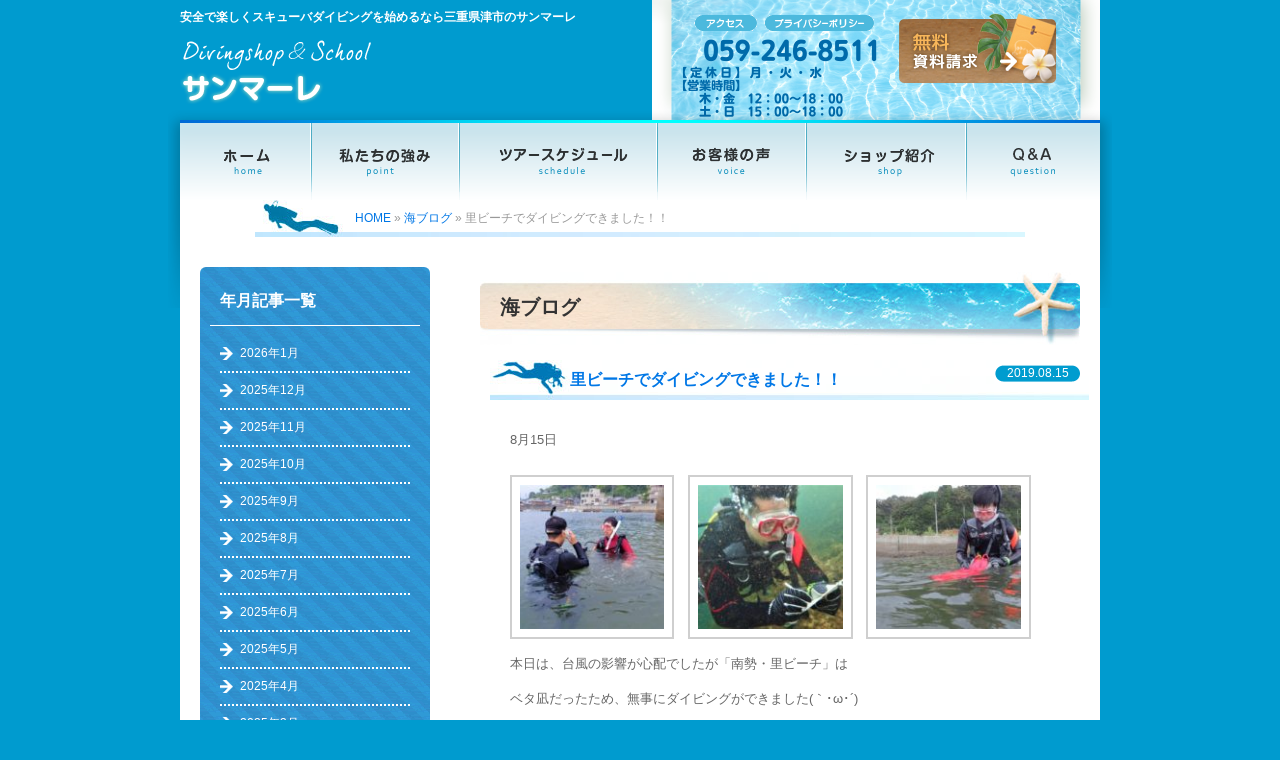

--- FILE ---
content_type: text/html; charset=utf-8
request_url: https://accounts.google.com/o/oauth2/postmessageRelay?parent=https%3A%2F%2Fwww.sanmare.jp&jsh=m%3B%2F_%2Fscs%2Fabc-static%2F_%2Fjs%2Fk%3Dgapi.lb.en.OE6tiwO4KJo.O%2Fd%3D1%2Frs%3DAHpOoo_Itz6IAL6GO-n8kgAepm47TBsg1Q%2Fm%3D__features__
body_size: 162
content:
<!DOCTYPE html><html><head><title></title><meta http-equiv="content-type" content="text/html; charset=utf-8"><meta http-equiv="X-UA-Compatible" content="IE=edge"><meta name="viewport" content="width=device-width, initial-scale=1, minimum-scale=1, maximum-scale=1, user-scalable=0"><script src='https://ssl.gstatic.com/accounts/o/2580342461-postmessagerelay.js' nonce="aVUBmX_vKiq8iJcUFsQPMQ"></script></head><body><script type="text/javascript" src="https://apis.google.com/js/rpc:shindig_random.js?onload=init" nonce="aVUBmX_vKiq8iJcUFsQPMQ"></script></body></html>

--- FILE ---
content_type: text/css
request_url: https://www.sanmare.jp/common/css/section.css?ver=6.6.4
body_size: 6363
content:
@charset "utf-8";
@import url('https://fonts.googleapis.com/css2?family=M+PLUS+1:wght@400;700;900&display=swap');
/* ===================================================================
CSS information

 File Name  : section.css
 Style Info : コンテンツに関するスタイル指定
=================================================================== */

/* トップページ要素
----------------------------------------------------------- */

#i_news {
	padding: 20px;
	display: flex;
	justify-content: space-between;
}
#i_news .n_ttl {
	display: flex;
	flex-direction: column;
	background: #008ab9;
}
#i_news h1 {
	float: left;
	padding-right: 10px;
}
#i_news h1 img {
	position: relative;
	top: -26px;
	left: -10px;
}
#i_news .n_list {
	background: #008AB9;
	padding: 5px;
	width: 730px;
	margin: 0;
}
#i_news .frame {
	height: 130px;
    line-height: 33px;
    padding: 0 40px;
    margin-bottom: -126px;
	overflow: hidden;
	background: #FFF;
}
#i_news .frame li {
	border-bottom: 1px dotted #008ab9;
    padding: 4px 0;	
}
#i_news .link {
	float: right;
	text-align: center;
}
#i_news .date {
	margin-right: 15px;
	color: #006397;
	font-size: 1rem;
	font-weight: bold;
}
#i_news .title {
	font-size: 0.9rem
}
#i_news .title a{
	color: #222;
}
#i_news .n_deco img {
	position: relative;
	right: -632px;
	top: 20px;	
}
#main #index .cp_bnr {
	margin-bottom: 10px;
}

#main #index01 .inline{
	width: 598px;
    margin: 20px auto 0;
}

#main #index01 .bnr_top {
	display: block;
	margin-bottom: 20px;
}
#main #index01 .bnr_top img {
	display: block;
	transition: all 0.3s ease-in-out;
}
#main #index01 .bnr_top img:hover {
	opacity: .8;
}


#main #index .cp_bnr ul {
	width: 598px;
    margin: 20px auto;
	display: flex;
	justify-content: space-between;
}
#main #index .cp_bnr .inline>p{
	display: inline-block;
}
#main #index .cp_bnr .inline>p:nth-of-type(odd){
	margin-right: 18px;
}
#main #index .cp_bnr .inline>p:nth-of-type(n+3) {
    margin-bottom: 0;
}
#main #index .cp_bnr .bnr {
    letter-spacing: 5px;
    padding-bottom: 4px;
    position: relative;
    font-size: 1.6rem;
    font-weight: bold;
    width: 288px;
    height: 100px;
    line-height: 32px;
    display: table-cell;
    border-radius: 10px;
    color: #fff;
    text-align: center;
    vertical-align: middle;
    box-sizing: border-box;
    text-shadow: 2px 2px 2px rgba(0,0,0,.5);
    -webkit-transition: all 0.3s ease-in-out;
	transition: all 0.3s ease-in-out;
}
#main #index .cp_bnr .beginner .bnr {
    background-color: #68CEF9;
}
#main #index .cp_bnr .senior .bnr {
    background: #ff9747;
    font-size: 1.4rem !important;
    line-height: 28px !important;
    letter-spacing: 2px !important;
}
#main #index .cp_bnr .blog .bnr {
	padding-bottom: 0 !important;
}
#main #index .cp_bnr .contact .bnr {
    background-color: #45D8CC;
}
#main #index .cp_bnr .bnr::after {
    content: '';
    display: block;
    position: absolute;
    border: solid 2px;
    border-color: #fff #fff transparent transparent;
    width: 8px;
    height: 8px;
    right: 14px;
    top: 50%;
    transform: translateY(-50%) rotate(45deg);
}
#main #index .cp_bnr .bnr:hover {
    opacity: .8;
}
#main #index .cp_bnr .sub_txt {
    color: #fff;
    font-size: 1.1rem;
    position: relative;
    z-index: 0;
	text-shadow: 1px 1px 2px rgba(0,0,0,.7);
	letter-spacing: 2px;
	width: 100%;
	height: 100%;
    line-height: 1.8;
}
#main #index .cp_bnr .sub_txt::after {
    border-bottom: solid 10px rgba(255,255,123,0.6);
    content: "";
    position: absolute;
	bottom: -1px;
    left: -2%;
	width: 104%;
	z-index: -1;
}

#main #index #index01 {
	position: relative;
	margin-left: -23px;
}
#main #index #index01 .link {
	position: absolute;
	left: 29px;
	top: 1110px;
}
#main #index #index02 video {
	margin-bottom: 20px;
}
#main .i_nav ul {
	overflow: hidden;
	_zoom: 1;
	margin-right: -10px;
}
#main .i_nav li {
	float: left;
	margin-right: 10px;
}
#main .youtube{
	overflow: hidden;
	margin-top: 20px;
}
#main .youtube iframe{
	width: 260px;
	height: 180px;
	float:left;
}
#main .youtube .w300{
	width: 300px;
	margin-bottom: 0.5em;
}

/* 私たちの強み
----------------------------------------------------------- */
#main #point .shop_link,
#main #index .shop_link {
	margin-left: -10px;
}
#main #point .point_four,
#main #index .point_four {
	margin: 30px auto;
}
#main #point .point_four dd,
#main #index .point_four dd {
	margin-top: -70px;
	width: 380px;
	padding-bottom: 40px;
}
#main #point .point_four dd.odd,
#main #index .point_four dd.odd {
	margin-left: 220px;
}
#main #point .point_four dd.even,
#main #index .point_four dd.even {
	margin-left: 10px;
}
/* スケジュール
----------------------------------------------------------- */
#main .calendar {
	margin: 0 auto 30px;
}
#schedule h3.schttl01{
	text-align:center;
}
#schedule02 .tuor {
	color: #0063B3;
	font-size: 16px;
}
#schedule02 .tuor tr {
	background: #c1e7ff;
}

#schedule02 .tuor th {
	width: 40%;
	text-align: center;
	border: 1px dashed #0063B3;
	background: #c1e7ff;
}

#schedule02 .tuor td {
	border: 1px dashed #0063B3;
}

#schedule02 .bigTour_schedule {
  margin-bottom: 20px;
  padding: 35px 20px 20px;
  font-family: 'M PLUS 1', sans-serif;
	background: url(../../img/schedule/bigTour_bg.jpg) no-repeat left top / 100% 100%;
}
#schedule02 .bigTour_schedule h2 {
  margin-bottom: 30px;
  font-size: 30px;
  font-weight: 700;
  text-align: center;
  color: #fff;
  text-shadow: 5px 5px rgba(0,35,47,0.5);
  transform: none;
}
#schedule02 .bigTour_schedule h2 span {
  position: relative;
  display: inline-block;
  margin-left: 10px;
  font-size: 40px;
  vertical-align: top;
  color: #fff;
  transform: scaleX(0.9);
}
#schedule02 .bigTour_schedule h2 span::after {
  content: '';
  position: absolute;
  top: -8px;
  right: -30px;
  z-index: -1;
  width: 56px;
  height: 48px;
	background: url(../../img/schedule/bigTour_title_icon.png) no-repeat left top / 100% auto;
}
#schedule02 .bigTour_schedule table {
  border-collapse: separate;
  border-spacing: 10px;
  margin: 0;
}
#schedule02 .bigTour_schedule table td {
  padding: 15px;
  font-weight: bold;
  font-size: 22px;
  line-height: 1.3;
  color: #fe8014;
  background: rgba(255,255,255,0.9);
  box-shadow: 4px 4px rgba(0,35,47,0.5);
  border: none;
}
#schedule02 .bigTour_schedule table td span {
  display: block;
  font-size: 16px;
  color: #0477a6;
}








#schedule03 .eventbox{
	padding: 10px 10px 50px;
}

#schedule03 .event_imgarea{
	overflow: hidden;
}

#schedule03 .event_imgarea li{
	width: 190px;
	float: left;
}

#schedule03 .event_imgarea li:nth-child(2){
	margin:0 5px;
}

#schedule03 .event_imgarea img{
	width: 190px;
	height: auto;
	display: block;
}

#schedule03 .event_imgcaption{
	text-align: center;
	padding-top: 7px;
}

#schedule03 .event_imgcaption span{
	font-size: 18px;
	font-weight: bold;
	color: #009ccf;
	display: block;
	padding: 5px 0;
}


#main .shop_info dt {
	margin: 0;
}
#main .shop_info dd {
	color: #FFF;
	background: url(../../img/schedule/inf_bg.jpg) no-repeat 0px 0px;
	padding: 0 15px 0 31px;
	width: 290px;
	min-height: 131px;
}
#main .shop_info dd p {
	margin-bottom: 1px;
}
#main .shop_info .imgL {
	margin-top: 9px;
}
#main .shop_info a, a:link {
	color: #fff;
	text-decoration: none;
}
/* ショップ紹介
----------------------------------------------------------- */
#main .staff .mt{
	margin-top:60px;
}
#main .staff li {
	width: auto;
	margin: 0;
	padding:17px 20px;
	border-bottom: 2px dotted #85DAF6;
}
#main .staff li .imgL {
	margin-bottom: 0;
}
#main .staff dt{
	margin-bottom:10px;
}
#main .staff li dl {
	margin: 0;
	padding-top: 15px;
}
#main .staff dd.txtL{
	float: left;
	width: 60%;
	overflow: hidden;
}
#main .staff dd.videoArea{
	float: right;
	overflow: hidden;
	width: 40%;
}
/*-----器材について-----*/
#main .sy_list dt {
	color: #FF8443;
	font-weight: bold;
}
#main .sy_list dd {
	margin-bottom: 25px;
}
/* お客様の声
----------------------------------------------------------- */

#main #voice li {
	padding: 25px 0;
	margin: 0;
	border-bottom: 2px dotted #85DAF6;
}
#main #voice .frame {
	width: 170px;
	text-align: center;
}
#main #voice span.caption {
	display: block;
	text-align: center;
	color: #0063af;
	font-size: 12px;
}
#main span.name {
	display: block;
	color: #333;
}
/* 初心者コース｜中級者コース｜上級者コース（共通）
----------------------------------------------------------- */
#main .large {
	font-size: 16px;
}
#main .large02 {
	color: #ff476e;
	font-size: 180%;
}
#main .large03 {
	color: #00af94;
	font-size: 180%;
}
#main .large04 {
	color: #ff8000;
	font-size: 180%;
}
#main .large05 {
	color: #005294;
	font-size: 180%;
	line-height: 1.6em;
}
#main .large05 span.large5-1 {
	color: #0075D3;
}
#main .large05 span.large5-2 {
	color: #008DFF;
}
#main .large06 {
	color: #0593cf;
    font-size: 180%;
	margin-bottom: 22px;
	text-align: center;
	position: relative;
}
#main .large06::before {
    content: url(../../img/beginner/line_left.png);
    position: absolute;
    left: 70px;
    top: -9px;
}
#main .large06::after {
    content: url(../../img/beginner/line_right.png);
    position: absolute;
    right: 78px;
    top: -9px;
}
#main #beginner02 p.largeTxt {
	margin: 30px 0 30px;
	padding: 10px;
	border: 4px solid #005294;
	text-align: center;
	background: #F7FBFF;
	border-radius: 10px;
}
#main #beginner02 .bnr_area {
	margin: 20px 0 40px;
}
#main #beginner02 .bnr_area .contact_bnr,
#main #beginner04 .contact_bnr {
	width: 450px;
    margin: 0 auto;
}
#main #beginner02 .bnr_area .contact_bnr a,
#main #beginner04 .contact_bnr a {
	letter-spacing: 5px;
    padding-bottom: 10px;
    position: relative;
    font-size: 2rem;
    font-weight: bold;
    width: 450px;
    height: 100px;
    line-height: 36px;
    display: table-cell;
    border-radius: 5px;
    color: #fff;
    text-align: center;
    vertical-align: middle;
    box-sizing: border-box;
    text-shadow: 2px 2px 2px rgba(0,0,0,.5);
    -webkit-transition: all 0.3s ease-in-out;
	transition: all 0.3s ease-in-out;
    background-color: #45D8CC;
}
#main #beginner02 .bnr_area .contact_bnr .sub_txt,
#main #beginner04 .contact_bnr .sub_txt {
	color: #fff;
    font-size: 1.2rem;
    position: relative;
	z-index: 0;
	letter-spacing: 2px;
	text-shadow: 1px 1px 2px rgba(0,0,0,.7);
}
#main #beginner02 .bnr_area .contact_bnr .sub_txt::after,
#main #beginner04 .contact_bnr .sub_txt::after {
	border-bottom: solid 10px rgba(255,255,123,0.6);
    content: "";
    position: absolute;
    bottom: -1px;
    left: -2%;
    width: 104%;
    z-index: -1;
}
#main #beginner02 .bnr_area .contact_bnr a::after,
#main #beginner04 .contact_bnr a::after {
	content: '';
    display: block;
    position: absolute;
    border: solid 2px;
    border-color: #fff #fff transparent transparent;
    width: 8px;
    height: 8px;
    right: 12px;
    top: 50%;
    transform: translateY(-50%) rotate(45deg);
}
#main #beginner02 .bnr_area .contact_bnr a:hover,
#main #beginner04 .contact_bnr a:hover {
	opacity: .8;
}

#main .tour dt{
	  margin-bottom: 15px;
}

#main .tour .imgR{
	  margin-top: 30px;
}



#main .flow {
	margin: 0 auto 30px;
}
#main .flow li {
	width: auto;
	margin: 0;
	padding: 10px 20px;
	border-bottom: 2px dotted #85DAF6;
	list-style-type: none;
}
#main .flow li .imgL {
	margin-bottom: 0;
}
#main .flow li dl {
	margin: 0;
	padding-top: 15px;
}
#main .flow li dt {
	margin-bottom: 10px;
	color: #0063B3;
	font-size: 16px;
}
#main #middle span.sp_txt {
	color: #5598CE;
	margin-left: 20px;
	font-size: 80%;
}
#main #middle span.sp_txt2 {
	color: #5598CE;
	font-size: 80%;
}
#main #middle .bd_ccc {
	padding: 10px;
	border: 2px dotted #CCC;
	width: 300px;
	margin-bottom: 20px;
}
/*----初級者コース-----*/


#main #beginner02 .cp_bnr {
	margin-bottom: 10px;
}

#main #beginner02 .bg02_1 {
	background: #FFF1E3;
	padding: 10px;
	margin: 10px 0;
	border: 2px solid #ff7400;
	font-size: 120%;
	color: #F30;
	line-height: 150%;
}
#main #beginner02 .h3_1 {
	font-size: 120%;
	padding-left: 10px;
	line-height: 180%;
	color: #333;
	padding-top: 10px;
}
#main #beginner02 .h3_2 {
	margin: 20px 10px;
	border-left: #F03 solid 6px;
	border-bottom: #F03 solid 1px;
	padding: 6px 8px;
	font-size: 130%;
	color: #333;
}
#main #beginner02 .h3_3 {
	background: -webkit-linear-gradient(top, #ffa443 0%, #ff7400 100%);
	color: #FFF;
	margin: 0 14px;
	padding: 8px;
	clear: both;
	font-size: 130%;
}
#main #beginner02 .h3_4 {
	background: -webkit-linear-gradient(top, #ff5db1 0%, #ef007c 100%);
	color: #FFF;
	margin: 0 14px;
	padding: 8px;
	clear: both;
	font-size: 130%;
}
#main #beginner02 .h3_5 {
	background: -webkit-linear-gradient(top, #82bcea 0%, #1375ca 50%, #1f7bca 51%, #3c669c 100%);
	color: #FFF;
	margin: 0 14px;
	padding: 8px;
	clear: both;
	font-size: 120%;
}
#main #beginner02 h3 .txt {
	font-size: 120%;
	padding-left: 10px;
	line-height: 180%;
	color: #333;
	padding-top: 10px;
}
#main #beginner02 .daiaka {
	font-size: 140%;
}
#main #beginner02 p {
	padding-left: 20px;
	padding-right: 10px;
	font-size: 110%;
}
#main #beginner02 .img_right_1 {
	width: 40px;
	margin-right: 20px;
}
#main #beginner02 .img_right_2 {
	width: 110px;
	margin-right: 20px;
	margin-top: 60px;
}
#main #beginner02 .div_1 {
	width: 510px;
	float: left;
	margin: 15px 0 20px;
}
#main #beginner02 .div_1 h4 {
	font-size: 120%;
	padding-left: 20px;
	color: #F30;
	margin-bottom: 10px;
}
#main #beginner02 .div_2 {
	width: 450px;
	float: left;
	margin: 15px 0 20px;
}
#main #beginner02 .div_2 h4 {
	font-size: 120%;
	padding-left: 20px;
	color: #F36;
	margin-bottom: 10px;
}
#main #beginner02 .div_3 h4 {
	font-size: 130%;
	padding-left: 20px;
	color: #06C;
	margin-bottom: 10px;
	margin-top: 15px;
}
#main #beginner03 table.SDcourse .lftth {
	width: 40px;
}
#main #beginner03 table.SDcourse .lftth2 {
	width: 60px;
}
#main #beginner03 table.SDcourse .lftth3 {
	width: 80px;
}
#main #beginner03 table.SDcourse th {
	text-align: center;
}
#main #beginner03 table.SDcourse .lfttd {
	vertical-align: middle;
	text-align: center;
	font-size: 120%;
	color: #005294;
	font-weight: bold;
}
#main #beginner03 table.SDcourse .lfttd2 {
	text-align: center;
	border-bottom: none;
}
#main #beginner03 table.SDcourse .lfttd3 {
	text-align: center;
	border-top: none;
	vertical-align: bottom;
}
#main #beginner03 table.SDcourse .lfttd4 {
	text-align: center;
	vertical-align: middle;
}

#main #beginner03 table.sche_b th {
background: #005294;
color:#fff;
}

#main #beginner03 table.sche_b td {
background: #E6F3FE;
}

#main #beginner03 table.sche_p th {
background: #F77BAE;
color:#fff;
}

#main #beginner03 table.sche_p td {
background: #FFF3F8;
}

#main #beginner03 table.sche_p .lfttd {
color:  #F77BAE;
}

#main #beginner03 table.sche_o th {
background: #F9842B;
color:#fff;
}

#main #beginner03 table.sche_o td {
background: #FDFDE5;
}

#main #beginner03 table.sche_g th {
background: #00945e;
color:#fff;
}

#main #beginner03 table.sche_g td {
background: #e6feeb
}

#main #beginner03 table.sche_g .lfttd {
color:  #00945e;
}

#main #beginner03 table.sche_o .lfttd {
color:  #F9842B;
}


#main #beginner03 dl {
	overflow: hidden;
	width: 525px;
	margin: 0 auto;
}
#main #beginner03 dl dt {
	color: #005294;
	font-size: 160%;
	width: 190px;
	float: left;
	padding: 18px 0 0 5px;
}
#main #beginner03 dl dd {
	color: #419CE6;
	font-size: 120%;
	line-height: 1.8em;
	float: left;
	width: 325px;
}
#main #beginner03 .owd {
	margin: 30px 0 10px;
	width: 580px;
	overflow: hidden;
}
#main #beginner03 .owd dd {
	margin-top: -125px;
	width: 295px;
	color: #666;
	font-size: 110%;
}
#main #beginner03 .owd dt {
	padding: 0;
	width: 580px;
}
#main #beginner03 .owd dd.odd {
	margin-left: 280px;
}
#main #beginner03 .owd dd.odd img {
	padding-top: 10px;
}
#main #beginner03 h3.scttl{
	    font-size: 1.1rem;
    margin: 30px 0px 10px;
    color: #f9842b;
}

#main #beginner03 ul{
	padding: 25px 25px 10px 25px;
    background: #fdfde5;
}
#main #beginner03 li{
	    font-size: 1rem;
    margin-bottom: 11px;
    padding-left: 15px;
    text-indent: -17px;
    line-height: 1.5;
}

#main #beginner04 ul {
	list-style: none;
	font-size: 120%;
}
#main #beginner04 ul li {
	padding-bottom: 5px;
}
#main #beginner #beginner04 .bd_ccc {
	padding: 10px;
	border: 2px dotted #CCC;
	width: 300px;
	margin-bottom: 20px;
}

/*----中級者コース-----*/

#main #middle .place {
  margin-bottom: 50px;
}

#main #middle .place em {
margin: 30px 0 20px;
  color: #0099DB;
  font-weight: bold;
  font-size: 16px;
  display: block;
}


#main #middle .lead {
color: #FF8443;
  font-size: 20px;
  font-weight: bold;
    margin-bottom: 15px;
}



/*----上級者コース-----*/
#main #expert .flow li {
	padding: 20px;
}
#main #expert .flow dl {
	padding-top: 0;
}
#main #expert .voice {
	border-bottom: 2px dotted #85DAF6;
	margin-bottom: 20px;
}
#main #expert .voice dt {
	color: #0063B3;
	font-size: 16px;
}
/*----Cカードライセンス-----*/

#main #license .flow li {
	padding: 20px;
}
#main #license .flow dl {
	padding-top: 0;
}
#main #license .flow li .imgL {
	margin-right: 50px;
}
/* よくあるご質問
----------------------------------------------------------- */

#main #qa dt {
	color: #0070AE;
	background: url(../img/ico/q.gif) no-repeat 10px top;
	padding: 10px 10px 20px 60px;
	font-size: 16px;
}
#main #qa dd {
	background: url(../img/ico/a.gif) no-repeat 10px top;
	padding: 0 10px 25px 60px;
	border-bottom: 2px dotted #85DAF6;
	margin-bottom: 25px;
}

#main #qa .i_nav{
	margin-bottom: 40px;
}
/* リンク集
----------------------------------------------------------- */

#main #link .imgL {
	width: 200px;
	text-align: center;
}
#main #link .imgL img {
	max-width: 200px;
	height: auto;
}
#main #link .textArea {
	padding-top: 0;
}
/* お知らせ
----------------------------------------------------------- */
#main .post {
	margin: 0 auto 30px;
	position: relative;
}
#main .post .subTtl02 {
	padding: 0 90px 0 80px;
	width: 430px;
}
#main .post .subTtl02 a, a:link {
	color: #0077E6;
	text-decoration: none;
}
#main .post .subTtl02 a:hover {
	text-decoration: underline;
	color: #FF8C1C;
}
#main .post .body {
	padding: 0 20px;
}
#main .post .more {
	text-align: right;
}
#main .post .time {
	font-size: 12px;
	text-align: center;
	color: #FFF;
	margin-top: -15px;
	line-height: 17px;
	background: url(../img/bg/bg_date.gif) no-repeat 0px 0px;
	height: 17px;
	width: 85px;
	position: absolute;
	top: 20px;
	right: 0px;
}
#main .post .cat {
	float: right;
	margin-left: 15px;
}
#main .cat {
	font-size: 93%;
	display: block;
	float: left;
	width: 6em;
}
#main .cat a {
	display: block;
	text-align: center;
	line-height: 20px;
	-webkit-border-radius: 10px;
	-moz-border-radius: 10px;
	border-radius: 10px;
	behavior: url(border-radius.htc);
}
#main .cat_info a {
	color: #FFF;
	background: #FDBF00;
}
#main .cat_cat01 a {
	color: #FFF;
	background: #FDBF00;
}
#main .cat_cat02 a {
	color: #FFF;
	background: #FF9999;
}
/* お問い合わせフォーム
----------------------------------------------------------- */	

/*----------------------------------------------------------
    form
----------------------------------------------------------- */

article#contact table {
}
article#contact td, article#contact th {
	border-style: none;
	border-bottom: 2px dotted #85DAF6;
	background: #fff;
}
article#contact td p {
	margin: 0;
	padding: 0;
}
/*-------------------------------------
    送信確認ボタン
--------------------------------------*/
#main .check_btn {
	background: url(../img/buttons/btn_confirm.jpg);
	padding: 0;
	height: 45px;
	width: 185px;
	text-indent: -9999px;
	border: none;
	display: block;
	margin: 20px auto;
}
#main .check_btn:hover {
	background: url(../img/buttons/btn_confirm_on.jpg);
	padding: 0;
	height: 45px;
	width: 185px;
	text-indent: -9999px;
}
/*-------------------------------------
    送信ボタン
--------------------------------------*/	

#main .btnarea {
	padding: 20px 0;
	text-align: center;
}
#main .submit_btn {
	background: url(../img/buttons/btn_submit.jpg);
	padding: 0;
	height: 45px;
	width: 185px;
	text-indent: -9999px;
	border: none;
}
#main .submit_btn:hover {
	background: url(../img/buttons/btn_submit_on.jpg);
	padding: 0;
	height: 45px;
	width: 185px;
	text-indent: -9999px;
}
/*-------------------------------------
    戻るボタン
--------------------------------------*/	

#main .return {
	background: url(../img/buttons/btn_return.jpg);
	padding: 0;
	height: 45px;
	width: 185px;
	text-indent: -9999px;
	border: none;
}
#main .return:hover {
	background: url(../img/buttons/btn_return_on.jpg);
	padding: 0;
	height: 45px;
	width: 185px;
	text-indent: -9999px;
}
/*-------------------------------------
    完了画面のdiv
--------------------------------------*/
#main .form_complete {
	margin: 20px auto;
	padding: 20px 30px;
}
#main .form_complete h3 {
	padding: 13px 0 15px 0;
	color: #834523;
	font-family: ume_m, "ＭＳ Ｐ明朝", "MS PMincho", "ヒラギノ明朝 Pro W3", "Hiragino Mincho Pro", serif;
	font-size: 220%;
	font-weight: 600;
}
#main .form_complete p {
	margin: 20px 0;
}
/*-------------------------------------
    完了画面のトップへ戻るボタン
--------------------------------------*/

#main .return_top {
	background: url(../img/buttons/btn_return_tp.jpg);
	padding: 0;
	height: 45px;
	width: 185px;
	border: none;
	text-indent: -9999px;
	display: block;
	margin: 20px auto;
}
#main .return_top:hover {
	background: url(../img/buttons/btn_return_tp_on.jpg);
	padding: 0;
	height: 45px;
	width: 185px;
	text-indent: -9999px;
}
/*-------------------------------------
    必須
--------------------------------------*/
	
#main th span.kome {
	margin-left: 10px;
	background-color: #C33;
	padding: 3px 4px;
	color: #fafafa;
	font-size: 9px;
	letter-spacing: 1px;
	margin: 0px 0px 0px 10px;
	line-height: 9px;
	border-radius: 3px;
	font-family: "ＭＳ ゴシック", "MS Gothic", "Osaka－等幅", Osaka-mono, monospace;
	zoom: normal;
}
/* ギャラリー
----------------------------------------------------------- */

/** 
 *  sliderkit-core.css
 *	> Core CSS styles
 *  
 *  This file is part of Slider Kit jQuery plugin.
 *  http://www.kyrielles.net/sliderkit/
 *  
 *  Copyright (c) 2010-2012 Alan Frog
 *  Licensed under the GNU General Public License
 *  See <license.txt> or <http://www.gnu.org/licenses/>
 *
 */
.sliderkit {
	display: none;
	position: relative;
	overflow: hidden;
	text-align: left;
}
.sliderkit a, .sliderkit a:hover {
	text-decoration: none;
}
.sliderkit a:focus {
	outline: 1px dotted #000;
}
.sliderkit img {
	border: 0;
}
.sliderkit .sliderkit-nav {
	z-index: 10;
	position: absolute;
	text-align: center;
}
.sliderkit .sliderkit-nav-clip {
	position: relative;
	overflow: hidden;
	margin: 0 auto;
	height: auto !important;
	width:486px !important;
}
.sliderkit .sliderkit-nav-clip ul {
	position: relative;
	left: 0;
	top: 0;
	list-style: none;
	margin: 0;
	padding: 0;
	overflow: hidden;
	height: auto !important;
	width:486px !important;
}
.sliderkit .sliderkit-nav-clip ul li {
	float: left;
}
.sliderkit .sliderkit-nav-clip ul li a {
	display: block;
	overflow: hidden;
}
.sliderkit .sliderkit-btn {
	z-index: 10;
}
.sliderkit .sliderkit-panel {
	z-index: 1;
	position: absolute;
	overflow: hidden;
}
.sliderkit .sliderkit-panel-active {
	z-index: 5;
}
.sliderkit .sliderkit-panel-old {
	z-index: 4;
}
.sliderkit .sliderkit-panel .sliderkit-panel-textbox {
	position: absolute;
	z-index: 1;
}
.sliderkit .sliderkit-panel .sliderkit-panel-text {
	position: absolute;
	z-index: 3;
	top: 0;
	left: 0;
}
.sliderkit .sliderkit-panel .sliderkit-panel-overlay {
	position: absolute;
	z-index: 2;
	top: 0;
	left: 0;
}
.sliderkit .sliderkit-count {
	position: absolute;
	top: 5px;
	right: 5px;
	z-index: 10;
	padding: 5px;
	color: #fff;
	background: #000;
}
.sliderkit .sliderkit-timer {
	position: absolute;
	top: 0;
	left: 0;
	z-index: 10;
	height: 3px;
	background: #ccc;
}
/* 表示設定 */
.sliderkit {
	width: 552px;
	height: auto;
	padding: 0 32px 360px;
	margin: 0 -16px;
	background: url(../../img/gallery/gal_bg02.jpg) no-repeat center bottom;
}
/* Navbar */
.sliderkit .sliderkit-nav {
	left: 65px;
	bottom: 0px;
	width: 486px;
}
.sliderkit .sliderkit-nav-clip ul li {
	float: left;
	margin: 0;
}
.sliderkit .sliderkit-nav-clip ul li a {
	display: block;
	width: 91px;
	height: auto;
	overflow: hidden;
	margin: 0;
	padding: 3px;
}
.sliderkit .sliderkit-nav-clip ul li.sliderkit-selected a {
	padding: 0;
	border: 3px solid #FFF;
}
.sliderkit .sliderkit-nav-clip ul li img {
/*	max-width: 75px;
*/	height: auto;
	width: 91px!important;
}
/* Buttons */
.sliderkit .sliderkit-btn {
	position: absolute;
	top: 0;
}
.sliderkit .sliderkit-btn span {
	display: none;
}
.sliderkit .sliderkit-btn-disable {
	opacity: 0.3/*can be set to any value until 1*/;
	cursor: default;
}
.sliderkit .sliderkit-btn-disable a:hover {
	cursor: default;
}
/* Navbar buttons */
.sliderkit .sliderkit-nav .sliderkit-btn a {
	display: block;
	width: 15px;
	height: 76px;
	background: transparent url("../images/arrows-h.png") no-repeat center 0;
}
.sliderkit .sliderkit-nav .sliderkit-nav-prev {
	left: 20px;
}
.sliderkit .sliderkit-nav .sliderkit-nav-next {
	right: 20px;
}
.sliderkit .sliderkit-nav .sliderkit-nav-prev a {
	background-position: -89px center;
}
.sliderkit .sliderkit-nav .sliderkit-nav-next a {
	background-position: -108px center;
}
.sliderkit .sliderkit-nav .sliderkit-nav-prev a:hover, .sliderkit .sliderkit-nav .sliderkit-nav-prev a:focus {
	background-position: -126px center;
}
.sliderkit .sliderkit-nav .sliderkit-nav-next a:hover, .sliderkit .sliderkit-nav .sliderkit-nav-next a:focus {
	background-position: -145px center;
}
/* Panels buttons */
.sliderkit .sliderkit-go-btn {
	position: absolute;
	top: 0;
	z-index: 10;
	width: 18px;
	height: 360px;
}
.sliderkit .sliderkit-go-prev {
	left: 0;
}
.sliderkit .sliderkit-go-next {
	right: 0;
}
.sliderkit .sliderkit-go-btn a {
	display: block;
	width: 18px;
	height: 360px;
	opacity: 0.6;
	cursor: pointer;
	background-repeat: no-repeat;
	background-position: center center;
}
.sliderkit .sliderkit-go-prev a {
	background-image: url(../../img/gallery/arrowL.png);
}
.sliderkit .sliderkit-go-next a {
	background-image: url(../../img/gallery/arrowR.png);
}
.sliderkit .sliderkit-btn-disable a {
	opacity: 0/*can be set to any value until 1*/;
	cursor: default;
}
.sliderkit .sliderkit-go-btn span {
	display: none;
}
/* Panel */
.sliderkit .sliderkit-panels {
	width: 480px;
	padding: 0 36px;
	position: relative;
}
.sliderkit .sliderkit-panel {
	top: 0;
/*	left: 36px;*/
	width: 480px;
	height: 360px;
	display: none;
	padding-bottom: 30px;
}

#main .sliderkit .sliderkit-panel span {
display: block;
color: #333;
padding-top: 5px;
}